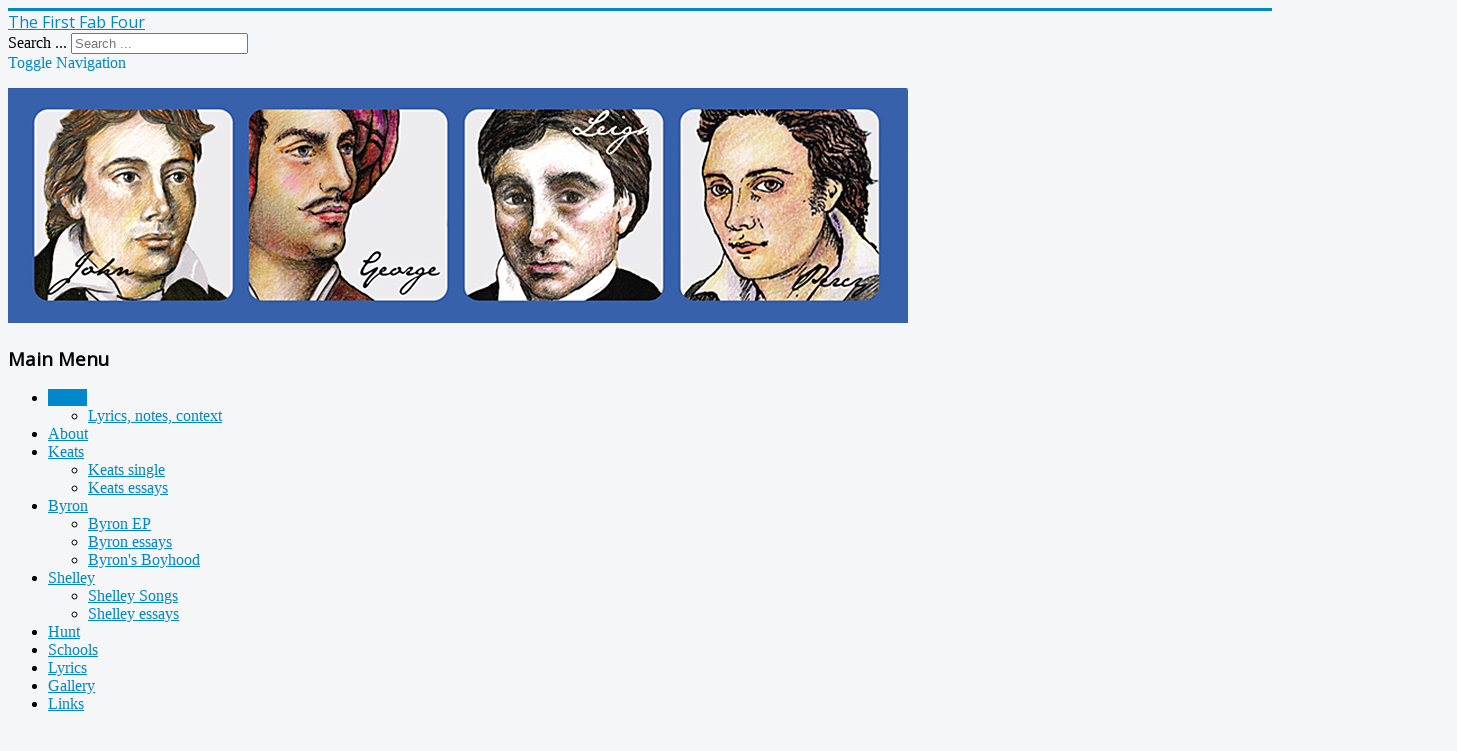

--- FILE ---
content_type: text/html; charset=utf-8
request_url: http://www.thefirstfabfour.co.uk/
body_size: 5184
content:
<!DOCTYPE html>
<html lang="en-gb" dir="ltr">
<head>
	<meta name="viewport" content="width=device-width, initial-scale=1.0" />
	<meta charset="utf-8" />
	<base href="http://www.thefirstfabfour.co.uk/" />
	<meta name="generator" content="Joomla! - Open Source Content Management" />
	<title>The First Fab Four - Home</title>
	<link href="/index.php?format=feed&amp;type=rss" rel="alternate" type="application/rss+xml" title="RSS 2.0" />
	<link href="/index.php?format=feed&amp;type=atom" rel="alternate" type="application/atom+xml" title="Atom 1.0" />
	<link href="/templates/protostar/favicon.ico" rel="shortcut icon" type="image/vnd.microsoft.icon" />
	<link href="http://www.thefirstfabfour.co.uk/index.php/component/search/?layout=blog&amp;id=9&amp;Itemid=101&amp;format=opensearch" rel="search" title="Search The First Fab Four" type="application/opensearchdescription+xml" />
	<link href="/templates/protostar/css/template.css?b290f2e56f6e508ed4a17c28e94462d6" rel="stylesheet" />
	<link href="https://fonts.googleapis.com/css?family=Open+Sans" rel="stylesheet" />
	<style>

	h1, h2, h3, h4, h5, h6, .site-title {
		font-family: 'Open Sans', sans-serif;
	}
	body.site {
		border-top: 3px solid #0088cc;
		background-color: #f4f6f7;
	}
	a {
		color: #0088cc;
	}
	.nav-list > .active > a,
	.nav-list > .active > a:hover,
	.dropdown-menu li > a:hover,
	.dropdown-menu .active > a,
	.dropdown-menu .active > a:hover,
	.nav-pills > .active > a,
	.nav-pills > .active > a:hover,
	.btn-primary {
		background: #0088cc;
	}div.mod_search87 input[type="search"]{ width:auto; }
	</style>
	<script src="/media/jui/js/jquery.min.js?b290f2e56f6e508ed4a17c28e94462d6"></script>
	<script src="/media/jui/js/jquery-noconflict.js?b290f2e56f6e508ed4a17c28e94462d6"></script>
	<script src="/media/jui/js/jquery-migrate.min.js?b290f2e56f6e508ed4a17c28e94462d6"></script>
	<script src="/media/system/js/caption.js?b290f2e56f6e508ed4a17c28e94462d6"></script>
	<script src="/media/jui/js/bootstrap.min.js?b290f2e56f6e508ed4a17c28e94462d6"></script>
	<script src="/templates/protostar/js/template.js?b290f2e56f6e508ed4a17c28e94462d6"></script>
	<!--[if lt IE 9]><script src="/media/jui/js/html5.js?b290f2e56f6e508ed4a17c28e94462d6"></script><![endif]-->
	<!--[if lt IE 9]><script src="/media/system/js/html5fallback.js?b290f2e56f6e508ed4a17c28e94462d6"></script><![endif]-->
	<script>
jQuery(window).on('load',  function() {
				new JCaption('img.caption');
			});
	</script>

</head>
<body class="site com_content view-category layout-blog no-task itemid-101">
	<!-- Body -->
	<div class="body" id="top">
		<div class="container">
			<!-- Header -->
			<header class="header" role="banner">
				<div class="header-inner clearfix">
					<a class="brand pull-left" href="/">
						<span class="site-title" title="The First Fab Four">The First Fab Four</span>											</a>
					<div class="header-search pull-right">
						<div class="search mod_search87">
	<form action="/index.php" method="post" class="form-inline">
		<label for="mod-search-searchword87" class="element-invisible">Search ...</label> <input name="searchword" id="mod-search-searchword87" maxlength="200"  class="inputbox search-query input-medium" type="search" size="20" placeholder="Search ..." />		<input type="hidden" name="task" value="search" />
		<input type="hidden" name="option" value="com_search" />
		<input type="hidden" name="Itemid" value="101" />
	</form>
</div>

					</div>
				</div>
			</header>
							<nav class="navigation" role="navigation">
					<div class="navbar pull-left">
						<a class="btn btn-navbar collapsed" data-toggle="collapse" data-target=".nav-collapse">
							<span class="element-invisible">Toggle Navigation</span>
							<span class="icon-bar"></span>
							<span class="icon-bar"></span>
							<span class="icon-bar"></span>
						</a>
					</div>
					<div class="nav-collapse">
						

<div class="custom"  >
	<p><img src="/images/headers/fabfourb.jpg" alt="fabfourb" /></p></div>

					</div>
				</nav>
								<div class="moduletable">
							<h3>Main Menu</h3>
						<ul class="nav menunavbar-nav nav-pills mod-list">
<li class="item-101 default current active deeper parent"><a href="/index.php" >Home</a><ul class="nav-child unstyled small"><li class="item-248"><a href="/index.php/home/compilation-album" >Lyrics, notes, context</a></li></ul></li><li class="item-108"><a href="/index.php/about" >About</a></li><li class="item-123 deeper parent"><a href="/index.php/keats" >Keats</a><ul class="nav-child unstyled small"><li class="item-249"><a href="/index.php/keats/keats-single" >Keats single</a></li><li class="item-250"><a href="/index.php/keats/keats-essays" >Keats essays</a></li></ul></li><li class="item-124 deeper parent"><a href="/index.php/byron" >Byron</a><ul class="nav-child unstyled small"><li class="item-251"><a href="/index.php/byron/byron-ep" >Byron EP</a></li><li class="item-253"><a href="/index.php/byron/byron-essays" >Byron essays</a></li><li class="item-254"><a href="/index.php/byron/byron-s-boyhood" >Byron's Boyhood</a></li></ul></li><li class="item-125 deeper parent"><a href="/index.php/shelley" >Shelley</a><ul class="nav-child unstyled small"><li class="item-246"><a href="/index.php/shelley/shelley-songs" >Shelley Songs</a></li><li class="item-252"><a href="/index.php/shelley/shelley-essays" >Shelley essays</a></li></ul></li><li class="item-126"><a href="/index.php/hunt" >Hunt</a></li><li class="item-127"><a href="/index.php/schools" >Schools</a></li><li class="item-132"><a href="/index.php/lyrics" >Lyrics</a></li><li class="item-134"><a href="/index.php/gallery" >Gallery</a></li><li class="item-187"><a href="/index.php/links" >Links</a></li></ul>
		</div>
	
			<div class="row-fluid">
								<main id="content" role="main" class="span12">
					<!-- Begin Content -->
					
					<div id="system-message-container">
	</div>

					<div class="blog" itemscope itemtype="https://schema.org/Blog">
	
		
	
	
	
				<div class="items-leading clearfix">
							<div class="leading-0"
					itemprop="blogPost" itemscope itemtype="https://schema.org/BlogPosting">
					







<a class="jcm-count-cm" href="/index.php/36-blog#comment"><img src="/plugins/content/jlexcomment/assets/icon.png" /> Write a comment</a>




				</div>
											<div class="leading-1"
					itemprop="blogPost" itemscope itemtype="https://schema.org/BlogPosting">
					







<a class="jcm-count-cm" href="/index.php/3-welcome-to-your-blog#comment"><img src="/plugins/content/jlexcomment/assets/icon.png" /> Write a comment</a>
<p style="text-align: center;">&nbsp;</p>
<div style="font-size: 18pt; font-family: arial, helvetica, sans-serif;">
<p style="text-align: center; line-height: normal;"><span style="font-size: 36pt; font-family: 'Arial', sans-serif;">HAVE YOU HEARD OF </span></p>
<p style="line-height: normal; text-align: center;"><span style="font-size: 36pt; font-family: 'Arial', sans-serif;">'THE FIRST FAB FOUR'?</span></p>
<p style="text-align: center;">Once there was a group who could be seen as an early version of the Beatles</p>
<p style="text-align: center;">- the poets <b>Lord Byron (</b>the biggest celebrity of the four),</p>
<p style="text-align: center;"><b>Percy Bysshe Shelley</b>, his far-sighted friend, <b>John Keats</b>, the &lsquo;quiet one&rsquo;</p>
<p style="text-align: center;">and their friend and supporter <b>Leigh Hunt</b>. Thanks to John Webster and Brindaband,</p>
<p style="text-align: center;">they have their own (Folk-rock, Country) album</p>
<p style="text-align: center;">&ndash; stream from <a href="https://amazon.com/music/player/albums/B00FR6UEH6?marketplaceId=ATVPDKIKX0DER&amp;musicTerritory=US&amp;ref=dm_sh_ArKZcwNHR2c8SbewSgu57JyGr">here</a> to channel some great and timeless talents!</p>
<p>&nbsp;</p>
<p><img src="/images/firstfabfour-resized.jpg" alt="firstfabfour resized" style="display: block; margin-left: auto; margin-right: auto;" /></p>
<br />
<p style="text-align: center; line-height: normal;"><span style="font-size: 16pt; font-family: 'Arial', sans-serif;">Lyrics and notes for each song <a href="/index.php/home/compilation-album">here</a></span></p>
<p style="text-align: center; line-height: normal;"><span style="font-size: 16pt; font-family: 'Arial', sans-serif;">... and find out more about their similarities with the biggest band in history</span></p>
<p style="text-align: center;"><span style="font-size: 14pt;">in John's new book (Click on image for link)</span></p>
<p><a href="https://www.amazon.co.uk/dp/1068332808" title="Click here"><img src="/images/Front-cover2crop2.jpg" alt="Front cover2crop2" style="display: block; margin-left: auto; margin-right: auto;" /></a></p>
<p>&nbsp;</p>
<br />
<div style="text-align: center;">
<div style="border: 1px solid #DCDCDC; border-radius: 12px; padding: 15px; display: flex; width: 300px;">
<div style="display: flex; flex: 45%; padding-right: 15px;"><img src="https://image-hub-cloud.lightningsource.com/2011-04-01/Images/front_cover/x200/sku/1068332808.jpg?viewkey=9f0172e8c7fbbf94d3549db13ce6ba150d7883e4a5f8301c2e48d7f97d2c1e42" alt="" style="width: 96px; height: auto; align-self: flex-start;" /></div>
<div style="flex: 55%;">
<div style="text-align: left; font: normal normal bold 16px/22px Open Sans; padding: 5px;">The Closest Thing in History: The Fab Four and the ....</div>
<div style="text-align: left; font: italic normal normal 13px/18px Open Sans; padding: 5px;">Webster, John Munro</div>
<div><a href="https://shop.ingramspark.com/b/084?params=k9fX2Dte8i43wJioWtmIBDimGncLdJ2HBoLfLgluEwX" target="_blank" style="background: #FEBE10 0% 0% no-repeat padding-box; border-radius: 8px; color: black; text-decoration: none; width: 163px; height: 34px; display: table-cell; text-align: center; vertical-align: middle; font: normal normal bold 16px/22px Open Sans;">Buy Now</a></div>
</div>
</div>
</div>
<p>&nbsp;</p>
<p style="text-align: center; line-height: normal;">&nbsp;</p>
<div>
<div style="text-align: center;">
<div style="text-align: center;">
<div style="text-align: center;">
<div style="text-align: center;">
<div style="text-align: center;">
<div><span style="font-family: arial, helvetica, sans-serif;"></span></div>
<div><span style="font-size: 24pt; font-family: arial, helvetica, sans-serif;">More around the site including</span><br />
<p><span style="font-family: arial, helvetica, sans-serif;"></span></p>
<p style="text-align: center;"><span style="font-family: arial, helvetica, sans-serif;"><a href="/index.php/essays"><span style="font-size: 24pt;">essays&nbsp;on Shelley, Byron and Keats</span></a></span></p>
<p><span style="font-family: arial, helvetica, sans-serif;"></span></p>
<span style="font-family: book antiqua, palatino;"></span>
<div style="text-align: center;"><br />
<p style="text-align: center;"><span style="font-size: 24pt; font-family: book antiqua, palatino;">WRITTEN AND PRODUCED BY WRITER </span></p>
<p style="text-align: center;"><span style="font-size: 24pt; font-family: book antiqua, palatino;">AND SONGWRITER JOHN WEBSTER</span></p>
<div><span style="font-family: book antiqua, palatino;"></span><span style="font-size: 14pt;"><span style="font-size: 14pt;"><img src="/images/JohnatMaxou.JPG" alt="JohnatMaxou" width="178" height="190" style="display: block; margin-left: auto; margin-right: auto;" /></span></span></div>
<h1 class="text-center" style="text-align: center;"><span style="font-size: 24pt;">WITH INSTRUMENTATION BY DAVE EASTOE</span></h1>
<h1 class="text-center" style="text-align: center;"><span style="font-size: 18pt;"></span><img src="/images/Davewithguitar2.jpg" alt="Davewithguitar2" width="211" height="184" style="font-size: 14pt; color: inherit; font-family: inherit;" /></h1>
<p style="text-align: center;">&nbsp;&nbsp; &nbsp; &nbsp;&nbsp;</p>
<span style="font-size: 18pt;"><a href="http://www.johnmwebster.co.uk/" title="visit site"><img src="/images/website-feed-image.jpg" alt="website feed image" /></a></span><br />
<p>&nbsp;</p>
<p style="text-align: center;"><em><span style="font-size: 16pt;">To contact John please email:</span></em></p>
<p style="text-align: center;"><em><span style="font-size: 16pt;"><span id="cloakc26986ac28d09011b20133e27b729dd2">This email address is being protected from spambots. You need JavaScript enabled to view it.</span><script type='text/javascript'>
				document.getElementById('cloakc26986ac28d09011b20133e27b729dd2').innerHTML = '';
				var prefix = '&#109;a' + 'i&#108;' + '&#116;o';
				var path = 'hr' + 'ef' + '=';
				var addyc26986ac28d09011b20133e27b729dd2 = 'w&#101;bstj&#111;hn' + '&#64;';
				addyc26986ac28d09011b20133e27b729dd2 = addyc26986ac28d09011b20133e27b729dd2 + 'gm&#97;&#105;l' + '&#46;' + 'c&#111;m';
				var addy_textc26986ac28d09011b20133e27b729dd2 = 'w&#101;bstj&#111;hn' + '&#64;' + 'gm&#97;&#105;l' + '&#46;' + 'c&#111;m';document.getElementById('cloakc26986ac28d09011b20133e27b729dd2').innerHTML += '<a ' + path + '\'' + prefix + ':' + addyc26986ac28d09011b20133e27b729dd2 + '\'>'+addy_textc26986ac28d09011b20133e27b729dd2+'<\/a>';
		</script></span></em></p>
</div>
<div style="text-align: center;"><form action="https://www.paypal.com/cgi-bin/webscr" method="post" target="paypal">
<p>&nbsp;</p>
<p><span style="font-size: 18pt;">Subscribe to my YouTube channel&nbsp;<br /></span></p>
<p><span style="font-size: 12pt;">(Most popular 'The Strangely encouraging life of John Keats',</span></p>
<p><span style="font-size: 12pt;">'Rise like Lions', 'The battle of Jarama')</span></p>
<p>&nbsp;</p>
<p><a href="https://www.youtube.com/user/pathfinderaudio/videos" title="Pathfinder Audio YouTube page"><img src="/images/youtube.png" alt="youtube" width="73" height="73" style="display: block; margin-left: auto; margin-right: auto;" /></a></p>
<p><span style="font-size: 14pt;"></span></p>
<p style="text-align: center;"><span style="font-size: 18pt;"></span></p>
<p>&nbsp;</p>
</form></div>
<div id="wayback1996-myModal" class="wayback1996-RTmodal" style="display: none;">
<div id="wayback1996-divBtn">&nbsp;</div>
<div id="wayback1996-RTloader" style="display: none;">&nbsp;</div>
<button class="wayback1996-RTclose">&times;</button>
<div id="wayback1996-sequence">&nbsp;</div>
<div id="wayback1996-chart">&nbsp;</div>
<div id="wayback1996-message">&nbsp;</div>
</div>
</div>
</div>
</div>
</div>
</div>
</div>
</div>
</div>



				</div>
									</div><!-- end items-leading -->
	
	
	
	
		</div>

					<div class="clearfix"></div>
					
<ul itemscope itemtype="https://schema.org/BreadcrumbList" class="breadcrumb">
			<li>
			You are here: &#160;
		</li>
	
				<li itemprop="itemListElement" itemscope itemtype="https://schema.org/ListItem" class="active">
				<span itemprop="name">
					Home				</span>
				<meta itemprop="position" content="1">
			</li>
		</ul>

					<!-- End Content -->
				</main>
							</div>
		</div>
	</div>
	<!-- Footer -->
	<footer class="footer" role="contentinfo">
		<div class="container">
			<hr />
			<ul class="nav menu mod-list">
<li class="item-102"><a href="/index.php/login" >Author Login</a></li></ul>

			<p class="pull-right">
				<a href="#top" id="back-top">
					Back to Top				</a>
			</p>
			<p>
				&copy; 2026 The First Fab Four			</p>
		</div>
	</footer>
	
</body>
</html>
